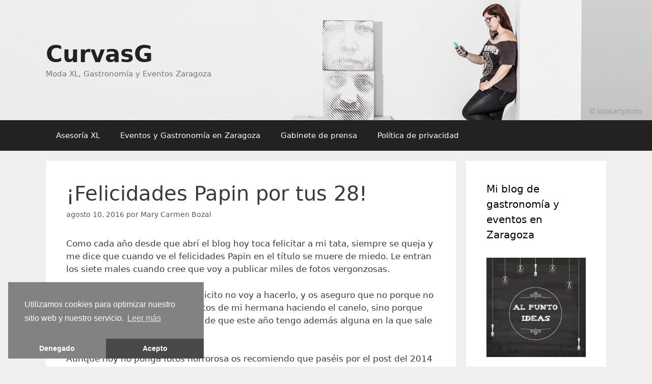

--- FILE ---
content_type: text/html; charset=UTF-8
request_url: https://curvasg.com/2016/08/10/felicidades-papin-2/
body_size: 13240
content:
<!DOCTYPE html>
<html lang="es">
<head>
	<meta charset="UTF-8">
	<meta http-equiv="X-UA-Compatible" content="IE=edge" />
	<link rel="profile" href="https://gmpg.org/xfn/11">
	<title>¡Felicidades Papin por tus 28! - CurvasG</title>
<meta name='robots' content='max-image-preview:large' />

<!-- This site is optimized with the Yoast SEO plugin v11.2.1 - https://yoast.com/wordpress/plugins/seo/ -->
<meta name="description" content="Tener una hermana tan molona como la mía se merece un post al año para felicitarla, porque la Papin es de lo mejor que tengo y nunca dejaré de recordárselo."/>
<link rel="canonical" href="https://curvasg.com/2016/08/10/felicidades-papin-2/" />
<meta property="og:locale" content="es_ES" />
<meta property="og:type" content="article" />
<meta property="og:title" content="¡Felicidades Papin por tus 28! - CurvasG" />
<meta property="og:description" content="Tener una hermana tan molona como la mía se merece un post al año para felicitarla, porque la Papin es de lo mejor que tengo y nunca dejaré de recordárselo." />
<meta property="og:url" content="https://curvasg.com/2016/08/10/felicidades-papin-2/" />
<meta property="og:site_name" content="CurvasG" />
<meta property="article:tag" content="felicidades" />
<meta property="article:tag" content="hermana" />
<meta property="article:section" content="familia" />
<meta property="article:published_time" content="2016-08-10T00:01:44+02:00" />
<meta property="article:modified_time" content="2016-11-06T17:32:18+01:00" />
<meta property="og:updated_time" content="2016-11-06T17:32:18+01:00" />
<meta property="og:image" content="https://curvasg.com/wp-content/uploads/2016/08/3.jpg" />
<meta property="og:image:secure_url" content="https://curvasg.com/wp-content/uploads/2016/08/3.jpg" />
<meta name="twitter:card" content="summary" />
<meta name="twitter:description" content="Tener una hermana tan molona como la mía se merece un post al año para felicitarla, porque la Papin es de lo mejor que tengo y nunca dejaré de recordárselo." />
<meta name="twitter:title" content="¡Felicidades Papin por tus 28! - CurvasG" />
<meta name="twitter:image" content="https://curvasg.com/wp-content/uploads/2016/08/3.jpg" />
<script type='application/ld+json' class='yoast-schema-graph yoast-schema-graph--main'>{"@context":"https://schema.org","@graph":[{"@type":"Person","@id":"https://curvasg.com/#person","name":"Mary Carmen Bozal","image":{"@type":"ImageObject","@id":"https://curvasg.com/#personlogo","url":"https://secure.gravatar.com/avatar/029775d38f19a86831785eb54ee9a2e6?s=96&d=mm&r=g","caption":"Mary Carmen Bozal"},"sameAs":[]},{"@type":"WebSite","@id":"https://curvasg.com/#website","url":"https://curvasg.com/","name":"CurvasG","publisher":{"@id":"https://curvasg.com/#person"},"potentialAction":{"@type":"SearchAction","target":"https://curvasg.com/?s={search_term_string}","query-input":"required name=search_term_string"}},{"@type":"WebPage","@id":"https://curvasg.com/2016/08/10/felicidades-papin-2/#webpage","url":"https://curvasg.com/2016/08/10/felicidades-papin-2/","inLanguage":"es","name":"\u00a1Felicidades Papin por tus 28! - CurvasG","isPartOf":{"@id":"https://curvasg.com/#website"},"image":{"@type":"ImageObject","@id":"https://curvasg.com/2016/08/10/felicidades-papin-2/#primaryimage","url":"https://curvasg.com/wp-content/uploads/2016/08/3.jpg","width":960,"height":960},"primaryImageOfPage":{"@id":"https://curvasg.com/2016/08/10/felicidades-papin-2/#primaryimage"},"datePublished":"2016-08-10T00:01:44+02:00","dateModified":"2016-11-06T17:32:18+01:00","description":"Tener una hermana tan molona como la m\u00eda se merece un post al a\u00f1o para felicitarla, porque la Papin es de lo mejor que tengo y nunca dejar\u00e9 de record\u00e1rselo."},{"@type":"Article","@id":"https://curvasg.com/2016/08/10/felicidades-papin-2/#article","isPartOf":{"@id":"https://curvasg.com/2016/08/10/felicidades-papin-2/#webpage"},"author":{"@id":"https://curvasg.com/#person","name":"Mary Carmen Bozal"},"publisher":{"@id":"https://curvasg.com/#person"},"headline":"\u00a1Felicidades Papin por tus 28!","datePublished":"2016-08-10T00:01:44+02:00","dateModified":"2016-11-06T17:32:18+01:00","commentCount":0,"mainEntityOfPage":"https://curvasg.com/2016/08/10/felicidades-papin-2/#webpage","keywords":"felicidades,hermana","articleSection":"familia"}]}</script>
<!-- / Yoast SEO plugin. -->

<link rel='dns-prefetch' href='//maxcdn.bootstrapcdn.com' />
<link rel="alternate" type="application/rss+xml" title="CurvasG &raquo; Feed" href="https://curvasg.com/feed/" />
<link rel="alternate" type="application/rss+xml" title="CurvasG &raquo; Feed de los comentarios" href="https://curvasg.com/comments/feed/" />
<link rel="alternate" type="application/rss+xml" title="CurvasG &raquo; Comentario ¡Felicidades Papin por tus 28! del feed" href="https://curvasg.com/2016/08/10/felicidades-papin-2/feed/" />
<script type="text/javascript">
window._wpemojiSettings = {"baseUrl":"https:\/\/s.w.org\/images\/core\/emoji\/14.0.0\/72x72\/","ext":".png","svgUrl":"https:\/\/s.w.org\/images\/core\/emoji\/14.0.0\/svg\/","svgExt":".svg","source":{"concatemoji":"https:\/\/curvasg.com\/wp-includes\/js\/wp-emoji-release.min.js?ver=6.3.1"}};
/*! This file is auto-generated */
!function(i,n){var o,s,e;function c(e){try{var t={supportTests:e,timestamp:(new Date).valueOf()};sessionStorage.setItem(o,JSON.stringify(t))}catch(e){}}function p(e,t,n){e.clearRect(0,0,e.canvas.width,e.canvas.height),e.fillText(t,0,0);var t=new Uint32Array(e.getImageData(0,0,e.canvas.width,e.canvas.height).data),r=(e.clearRect(0,0,e.canvas.width,e.canvas.height),e.fillText(n,0,0),new Uint32Array(e.getImageData(0,0,e.canvas.width,e.canvas.height).data));return t.every(function(e,t){return e===r[t]})}function u(e,t,n){switch(t){case"flag":return n(e,"\ud83c\udff3\ufe0f\u200d\u26a7\ufe0f","\ud83c\udff3\ufe0f\u200b\u26a7\ufe0f")?!1:!n(e,"\ud83c\uddfa\ud83c\uddf3","\ud83c\uddfa\u200b\ud83c\uddf3")&&!n(e,"\ud83c\udff4\udb40\udc67\udb40\udc62\udb40\udc65\udb40\udc6e\udb40\udc67\udb40\udc7f","\ud83c\udff4\u200b\udb40\udc67\u200b\udb40\udc62\u200b\udb40\udc65\u200b\udb40\udc6e\u200b\udb40\udc67\u200b\udb40\udc7f");case"emoji":return!n(e,"\ud83e\udef1\ud83c\udffb\u200d\ud83e\udef2\ud83c\udfff","\ud83e\udef1\ud83c\udffb\u200b\ud83e\udef2\ud83c\udfff")}return!1}function f(e,t,n){var r="undefined"!=typeof WorkerGlobalScope&&self instanceof WorkerGlobalScope?new OffscreenCanvas(300,150):i.createElement("canvas"),a=r.getContext("2d",{willReadFrequently:!0}),o=(a.textBaseline="top",a.font="600 32px Arial",{});return e.forEach(function(e){o[e]=t(a,e,n)}),o}function t(e){var t=i.createElement("script");t.src=e,t.defer=!0,i.head.appendChild(t)}"undefined"!=typeof Promise&&(o="wpEmojiSettingsSupports",s=["flag","emoji"],n.supports={everything:!0,everythingExceptFlag:!0},e=new Promise(function(e){i.addEventListener("DOMContentLoaded",e,{once:!0})}),new Promise(function(t){var n=function(){try{var e=JSON.parse(sessionStorage.getItem(o));if("object"==typeof e&&"number"==typeof e.timestamp&&(new Date).valueOf()<e.timestamp+604800&&"object"==typeof e.supportTests)return e.supportTests}catch(e){}return null}();if(!n){if("undefined"!=typeof Worker&&"undefined"!=typeof OffscreenCanvas&&"undefined"!=typeof URL&&URL.createObjectURL&&"undefined"!=typeof Blob)try{var e="postMessage("+f.toString()+"("+[JSON.stringify(s),u.toString(),p.toString()].join(",")+"));",r=new Blob([e],{type:"text/javascript"}),a=new Worker(URL.createObjectURL(r),{name:"wpTestEmojiSupports"});return void(a.onmessage=function(e){c(n=e.data),a.terminate(),t(n)})}catch(e){}c(n=f(s,u,p))}t(n)}).then(function(e){for(var t in e)n.supports[t]=e[t],n.supports.everything=n.supports.everything&&n.supports[t],"flag"!==t&&(n.supports.everythingExceptFlag=n.supports.everythingExceptFlag&&n.supports[t]);n.supports.everythingExceptFlag=n.supports.everythingExceptFlag&&!n.supports.flag,n.DOMReady=!1,n.readyCallback=function(){n.DOMReady=!0}}).then(function(){return e}).then(function(){var e;n.supports.everything||(n.readyCallback(),(e=n.source||{}).concatemoji?t(e.concatemoji):e.wpemoji&&e.twemoji&&(t(e.twemoji),t(e.wpemoji)))}))}((window,document),window._wpemojiSettings);
</script>
<style type="text/css">
img.wp-smiley,
img.emoji {
	display: inline !important;
	border: none !important;
	box-shadow: none !important;
	height: 1em !important;
	width: 1em !important;
	margin: 0 0.07em !important;
	vertical-align: -0.1em !important;
	background: none !important;
	padding: 0 !important;
}
</style>
	<link rel='stylesheet' id='wp-block-library-css' href='https://curvasg.com/wp-includes/css/dist/block-library/style.min.css?ver=6.3.1' type='text/css' media='all' />
<style id='classic-theme-styles-inline-css' type='text/css'>
/*! This file is auto-generated */
.wp-block-button__link{color:#fff;background-color:#32373c;border-radius:9999px;box-shadow:none;text-decoration:none;padding:calc(.667em + 2px) calc(1.333em + 2px);font-size:1.125em}.wp-block-file__button{background:#32373c;color:#fff;text-decoration:none}
</style>
<style id='global-styles-inline-css' type='text/css'>
body{--wp--preset--color--black: #000000;--wp--preset--color--cyan-bluish-gray: #abb8c3;--wp--preset--color--white: #ffffff;--wp--preset--color--pale-pink: #f78da7;--wp--preset--color--vivid-red: #cf2e2e;--wp--preset--color--luminous-vivid-orange: #ff6900;--wp--preset--color--luminous-vivid-amber: #fcb900;--wp--preset--color--light-green-cyan: #7bdcb5;--wp--preset--color--vivid-green-cyan: #00d084;--wp--preset--color--pale-cyan-blue: #8ed1fc;--wp--preset--color--vivid-cyan-blue: #0693e3;--wp--preset--color--vivid-purple: #9b51e0;--wp--preset--gradient--vivid-cyan-blue-to-vivid-purple: linear-gradient(135deg,rgba(6,147,227,1) 0%,rgb(155,81,224) 100%);--wp--preset--gradient--light-green-cyan-to-vivid-green-cyan: linear-gradient(135deg,rgb(122,220,180) 0%,rgb(0,208,130) 100%);--wp--preset--gradient--luminous-vivid-amber-to-luminous-vivid-orange: linear-gradient(135deg,rgba(252,185,0,1) 0%,rgba(255,105,0,1) 100%);--wp--preset--gradient--luminous-vivid-orange-to-vivid-red: linear-gradient(135deg,rgba(255,105,0,1) 0%,rgb(207,46,46) 100%);--wp--preset--gradient--very-light-gray-to-cyan-bluish-gray: linear-gradient(135deg,rgb(238,238,238) 0%,rgb(169,184,195) 100%);--wp--preset--gradient--cool-to-warm-spectrum: linear-gradient(135deg,rgb(74,234,220) 0%,rgb(151,120,209) 20%,rgb(207,42,186) 40%,rgb(238,44,130) 60%,rgb(251,105,98) 80%,rgb(254,248,76) 100%);--wp--preset--gradient--blush-light-purple: linear-gradient(135deg,rgb(255,206,236) 0%,rgb(152,150,240) 100%);--wp--preset--gradient--blush-bordeaux: linear-gradient(135deg,rgb(254,205,165) 0%,rgb(254,45,45) 50%,rgb(107,0,62) 100%);--wp--preset--gradient--luminous-dusk: linear-gradient(135deg,rgb(255,203,112) 0%,rgb(199,81,192) 50%,rgb(65,88,208) 100%);--wp--preset--gradient--pale-ocean: linear-gradient(135deg,rgb(255,245,203) 0%,rgb(182,227,212) 50%,rgb(51,167,181) 100%);--wp--preset--gradient--electric-grass: linear-gradient(135deg,rgb(202,248,128) 0%,rgb(113,206,126) 100%);--wp--preset--gradient--midnight: linear-gradient(135deg,rgb(2,3,129) 0%,rgb(40,116,252) 100%);--wp--preset--font-size--small: 13px;--wp--preset--font-size--medium: 20px;--wp--preset--font-size--large: 36px;--wp--preset--font-size--x-large: 42px;--wp--preset--spacing--20: 0.44rem;--wp--preset--spacing--30: 0.67rem;--wp--preset--spacing--40: 1rem;--wp--preset--spacing--50: 1.5rem;--wp--preset--spacing--60: 2.25rem;--wp--preset--spacing--70: 3.38rem;--wp--preset--spacing--80: 5.06rem;--wp--preset--shadow--natural: 6px 6px 9px rgba(0, 0, 0, 0.2);--wp--preset--shadow--deep: 12px 12px 50px rgba(0, 0, 0, 0.4);--wp--preset--shadow--sharp: 6px 6px 0px rgba(0, 0, 0, 0.2);--wp--preset--shadow--outlined: 6px 6px 0px -3px rgba(255, 255, 255, 1), 6px 6px rgba(0, 0, 0, 1);--wp--preset--shadow--crisp: 6px 6px 0px rgba(0, 0, 0, 1);}:where(.is-layout-flex){gap: 0.5em;}:where(.is-layout-grid){gap: 0.5em;}body .is-layout-flow > .alignleft{float: left;margin-inline-start: 0;margin-inline-end: 2em;}body .is-layout-flow > .alignright{float: right;margin-inline-start: 2em;margin-inline-end: 0;}body .is-layout-flow > .aligncenter{margin-left: auto !important;margin-right: auto !important;}body .is-layout-constrained > .alignleft{float: left;margin-inline-start: 0;margin-inline-end: 2em;}body .is-layout-constrained > .alignright{float: right;margin-inline-start: 2em;margin-inline-end: 0;}body .is-layout-constrained > .aligncenter{margin-left: auto !important;margin-right: auto !important;}body .is-layout-constrained > :where(:not(.alignleft):not(.alignright):not(.alignfull)){max-width: var(--wp--style--global--content-size);margin-left: auto !important;margin-right: auto !important;}body .is-layout-constrained > .alignwide{max-width: var(--wp--style--global--wide-size);}body .is-layout-flex{display: flex;}body .is-layout-flex{flex-wrap: wrap;align-items: center;}body .is-layout-flex > *{margin: 0;}body .is-layout-grid{display: grid;}body .is-layout-grid > *{margin: 0;}:where(.wp-block-columns.is-layout-flex){gap: 2em;}:where(.wp-block-columns.is-layout-grid){gap: 2em;}:where(.wp-block-post-template.is-layout-flex){gap: 1.25em;}:where(.wp-block-post-template.is-layout-grid){gap: 1.25em;}.has-black-color{color: var(--wp--preset--color--black) !important;}.has-cyan-bluish-gray-color{color: var(--wp--preset--color--cyan-bluish-gray) !important;}.has-white-color{color: var(--wp--preset--color--white) !important;}.has-pale-pink-color{color: var(--wp--preset--color--pale-pink) !important;}.has-vivid-red-color{color: var(--wp--preset--color--vivid-red) !important;}.has-luminous-vivid-orange-color{color: var(--wp--preset--color--luminous-vivid-orange) !important;}.has-luminous-vivid-amber-color{color: var(--wp--preset--color--luminous-vivid-amber) !important;}.has-light-green-cyan-color{color: var(--wp--preset--color--light-green-cyan) !important;}.has-vivid-green-cyan-color{color: var(--wp--preset--color--vivid-green-cyan) !important;}.has-pale-cyan-blue-color{color: var(--wp--preset--color--pale-cyan-blue) !important;}.has-vivid-cyan-blue-color{color: var(--wp--preset--color--vivid-cyan-blue) !important;}.has-vivid-purple-color{color: var(--wp--preset--color--vivid-purple) !important;}.has-black-background-color{background-color: var(--wp--preset--color--black) !important;}.has-cyan-bluish-gray-background-color{background-color: var(--wp--preset--color--cyan-bluish-gray) !important;}.has-white-background-color{background-color: var(--wp--preset--color--white) !important;}.has-pale-pink-background-color{background-color: var(--wp--preset--color--pale-pink) !important;}.has-vivid-red-background-color{background-color: var(--wp--preset--color--vivid-red) !important;}.has-luminous-vivid-orange-background-color{background-color: var(--wp--preset--color--luminous-vivid-orange) !important;}.has-luminous-vivid-amber-background-color{background-color: var(--wp--preset--color--luminous-vivid-amber) !important;}.has-light-green-cyan-background-color{background-color: var(--wp--preset--color--light-green-cyan) !important;}.has-vivid-green-cyan-background-color{background-color: var(--wp--preset--color--vivid-green-cyan) !important;}.has-pale-cyan-blue-background-color{background-color: var(--wp--preset--color--pale-cyan-blue) !important;}.has-vivid-cyan-blue-background-color{background-color: var(--wp--preset--color--vivid-cyan-blue) !important;}.has-vivid-purple-background-color{background-color: var(--wp--preset--color--vivid-purple) !important;}.has-black-border-color{border-color: var(--wp--preset--color--black) !important;}.has-cyan-bluish-gray-border-color{border-color: var(--wp--preset--color--cyan-bluish-gray) !important;}.has-white-border-color{border-color: var(--wp--preset--color--white) !important;}.has-pale-pink-border-color{border-color: var(--wp--preset--color--pale-pink) !important;}.has-vivid-red-border-color{border-color: var(--wp--preset--color--vivid-red) !important;}.has-luminous-vivid-orange-border-color{border-color: var(--wp--preset--color--luminous-vivid-orange) !important;}.has-luminous-vivid-amber-border-color{border-color: var(--wp--preset--color--luminous-vivid-amber) !important;}.has-light-green-cyan-border-color{border-color: var(--wp--preset--color--light-green-cyan) !important;}.has-vivid-green-cyan-border-color{border-color: var(--wp--preset--color--vivid-green-cyan) !important;}.has-pale-cyan-blue-border-color{border-color: var(--wp--preset--color--pale-cyan-blue) !important;}.has-vivid-cyan-blue-border-color{border-color: var(--wp--preset--color--vivid-cyan-blue) !important;}.has-vivid-purple-border-color{border-color: var(--wp--preset--color--vivid-purple) !important;}.has-vivid-cyan-blue-to-vivid-purple-gradient-background{background: var(--wp--preset--gradient--vivid-cyan-blue-to-vivid-purple) !important;}.has-light-green-cyan-to-vivid-green-cyan-gradient-background{background: var(--wp--preset--gradient--light-green-cyan-to-vivid-green-cyan) !important;}.has-luminous-vivid-amber-to-luminous-vivid-orange-gradient-background{background: var(--wp--preset--gradient--luminous-vivid-amber-to-luminous-vivid-orange) !important;}.has-luminous-vivid-orange-to-vivid-red-gradient-background{background: var(--wp--preset--gradient--luminous-vivid-orange-to-vivid-red) !important;}.has-very-light-gray-to-cyan-bluish-gray-gradient-background{background: var(--wp--preset--gradient--very-light-gray-to-cyan-bluish-gray) !important;}.has-cool-to-warm-spectrum-gradient-background{background: var(--wp--preset--gradient--cool-to-warm-spectrum) !important;}.has-blush-light-purple-gradient-background{background: var(--wp--preset--gradient--blush-light-purple) !important;}.has-blush-bordeaux-gradient-background{background: var(--wp--preset--gradient--blush-bordeaux) !important;}.has-luminous-dusk-gradient-background{background: var(--wp--preset--gradient--luminous-dusk) !important;}.has-pale-ocean-gradient-background{background: var(--wp--preset--gradient--pale-ocean) !important;}.has-electric-grass-gradient-background{background: var(--wp--preset--gradient--electric-grass) !important;}.has-midnight-gradient-background{background: var(--wp--preset--gradient--midnight) !important;}.has-small-font-size{font-size: var(--wp--preset--font-size--small) !important;}.has-medium-font-size{font-size: var(--wp--preset--font-size--medium) !important;}.has-large-font-size{font-size: var(--wp--preset--font-size--large) !important;}.has-x-large-font-size{font-size: var(--wp--preset--font-size--x-large) !important;}
.wp-block-navigation a:where(:not(.wp-element-button)){color: inherit;}
:where(.wp-block-post-template.is-layout-flex){gap: 1.25em;}:where(.wp-block-post-template.is-layout-grid){gap: 1.25em;}
:where(.wp-block-columns.is-layout-flex){gap: 2em;}:where(.wp-block-columns.is-layout-grid){gap: 2em;}
.wp-block-pullquote{font-size: 1.5em;line-height: 1.6;}
</style>
<link rel='stylesheet' id='sb_instagram_styles-css' href='https://curvasg.com/wp-content/plugins/instagram-feed/css/sb-instagram.min.css?ver=1.12' type='text/css' media='all' />
<link rel='stylesheet' id='sb-font-awesome-css' href='https://maxcdn.bootstrapcdn.com/font-awesome/4.7.0/css/font-awesome.min.css' type='text/css' media='all' />
<link rel='stylesheet' id='generate-style-grid-css' href='https://curvasg.com/wp-content/themes/generatepress/css/unsemantic-grid.min.css?ver=2.2.2' type='text/css' media='all' />
<link rel='stylesheet' id='generate-style-css' href='https://curvasg.com/wp-content/themes/generatepress/style.min.css?ver=2.2.2' type='text/css' media='all' />
<style id='generate-style-inline-css' type='text/css'>
body{background-color:#efefef;color:#3a3a3a;}a, a:visited{color:#1e73be;}a:hover, a:focus, a:active{color:#000000;}body .grid-container{max-width:1100px;}body, button, input, select, textarea{font-family:-apple-system, system-ui, BlinkMacSystemFont, "Segoe UI", Helvetica, Arial, sans-serif, "Apple Color Emoji", "Segoe UI Emoji", "Segoe UI Symbol";}.entry-content > [class*="wp-block-"]:not(:last-child){margin-bottom:1.5em;}.main-navigation .main-nav ul ul li a{font-size:14px;}@media (max-width:768px){.main-title{font-size:30px;}h1{font-size:30px;}h2{font-size:25px;}}.top-bar{background-color:#636363;color:#ffffff;}.top-bar a,.top-bar a:visited{color:#ffffff;}.top-bar a:hover{color:#303030;}.site-header{background-color:#ffffff;color:#3a3a3a;}.site-header a,.site-header a:visited{color:#3a3a3a;}.main-title a,.main-title a:hover,.main-title a:visited{color:#222222;}.site-description{color:#757575;}.main-navigation,.main-navigation ul ul{background-color:#222222;}.main-navigation .main-nav ul li a,.menu-toggle{color:#ffffff;}.main-navigation .main-nav ul li:hover > a,.main-navigation .main-nav ul li:focus > a, .main-navigation .main-nav ul li.sfHover > a{color:#ffffff;background-color:#3f3f3f;}button.menu-toggle:hover,button.menu-toggle:focus,.main-navigation .mobile-bar-items a,.main-navigation .mobile-bar-items a:hover,.main-navigation .mobile-bar-items a:focus{color:#ffffff;}.main-navigation .main-nav ul li[class*="current-menu-"] > a{color:#ffffff;background-color:#3f3f3f;}.main-navigation .main-nav ul li[class*="current-menu-"] > a:hover,.main-navigation .main-nav ul li[class*="current-menu-"].sfHover > a{color:#ffffff;background-color:#3f3f3f;}.navigation-search input[type="search"],.navigation-search input[type="search"]:active{color:#3f3f3f;background-color:#3f3f3f;}.navigation-search input[type="search"]:focus{color:#ffffff;background-color:#3f3f3f;}.main-navigation ul ul{background-color:#3f3f3f;}.main-navigation .main-nav ul ul li a{color:#ffffff;}.main-navigation .main-nav ul ul li:hover > a,.main-navigation .main-nav ul ul li:focus > a,.main-navigation .main-nav ul ul li.sfHover > a{color:#ffffff;background-color:#4f4f4f;}.main-navigation .main-nav ul ul li[class*="current-menu-"] > a{color:#ffffff;background-color:#4f4f4f;}.main-navigation .main-nav ul ul li[class*="current-menu-"] > a:hover,.main-navigation .main-nav ul ul li[class*="current-menu-"].sfHover > a{color:#ffffff;background-color:#4f4f4f;}.separate-containers .inside-article, .separate-containers .comments-area, .separate-containers .page-header, .one-container .container, .separate-containers .paging-navigation, .inside-page-header{background-color:#ffffff;}.entry-meta{color:#595959;}.entry-meta a,.entry-meta a:visited{color:#595959;}.entry-meta a:hover{color:#1e73be;}.sidebar .widget{background-color:#ffffff;}.sidebar .widget .widget-title{color:#000000;}.footer-widgets{background-color:#ffffff;}.footer-widgets .widget-title{color:#000000;}.site-info{color:#ffffff;background-color:#222222;}.site-info a,.site-info a:visited{color:#ffffff;}.site-info a:hover{color:#606060;}.footer-bar .widget_nav_menu .current-menu-item a{color:#606060;}input[type="text"],input[type="email"],input[type="url"],input[type="password"],input[type="search"],input[type="tel"],input[type="number"],textarea,select{color:#666666;background-color:#fafafa;border-color:#cccccc;}input[type="text"]:focus,input[type="email"]:focus,input[type="url"]:focus,input[type="password"]:focus,input[type="search"]:focus,input[type="tel"]:focus,input[type="number"]:focus,textarea:focus,select:focus{color:#666666;background-color:#ffffff;border-color:#bfbfbf;}button,html input[type="button"],input[type="reset"],input[type="submit"],a.button,a.button:visited,a.wp-block-button__link:not(.has-background){color:#ffffff;background-color:#666666;}button:hover,html input[type="button"]:hover,input[type="reset"]:hover,input[type="submit"]:hover,a.button:hover,button:focus,html input[type="button"]:focus,input[type="reset"]:focus,input[type="submit"]:focus,a.button:focus,a.wp-block-button__link:not(.has-background):active,a.wp-block-button__link:not(.has-background):focus,a.wp-block-button__link:not(.has-background):hover{color:#ffffff;background-color:#3f3f3f;}.generate-back-to-top,.generate-back-to-top:visited{background-color:rgba( 0,0,0,0.4 );color:#ffffff;}.generate-back-to-top:hover,.generate-back-to-top:focus{background-color:rgba( 0,0,0,0.6 );color:#ffffff;}.inside-header{padding:80px 40px 80px 40px;}.entry-content .alignwide, body:not(.no-sidebar) .entry-content .alignfull{margin-left:-40px;width:calc(100% + 80px);max-width:calc(100% + 80px);}@media (max-width:768px){.separate-containers .inside-article, .separate-containers .comments-area, .separate-containers .page-header, .separate-containers .paging-navigation, .one-container .site-content, .inside-page-header{padding:30px;}.entry-content .alignwide, body:not(.no-sidebar) .entry-content .alignfull{margin-left:-30px;width:calc(100% + 60px);max-width:calc(100% + 60px);}}.rtl .menu-item-has-children .dropdown-menu-toggle{padding-left:20px;}.rtl .main-navigation .main-nav ul li.menu-item-has-children > a{padding-right:20px;}.one-container .sidebar .widget{padding:0px;}/* End cached CSS */
body{background-repeat:no-repeat;}.site-header{background-image:url('https://curvasg.com/wp-content/uploads/2015/11/curvasg-header.jpg');background-repeat:no-repeat;background-size:cover;background-position:center top;}
</style>
<link rel='stylesheet' id='generate-mobile-style-css' href='https://curvasg.com/wp-content/themes/generatepress/css/mobile.min.css?ver=2.2.2' type='text/css' media='all' />
<link rel='stylesheet' id='cmplz-cookie-css' href='https://curvasg.com/wp-content/plugins/complianz-gdpr/core/assets/css/cookieconsent.min.css?ver=3.0.3' type='text/css' media='all' />
<script type='text/javascript' src='https://curvasg.com/wp-includes/js/jquery/jquery.min.js?ver=3.7.0' id='jquery-core-js'></script>
<script type='text/javascript' src='https://curvasg.com/wp-includes/js/jquery/jquery-migrate.min.js?ver=3.4.1' id='jquery-migrate-js'></script>
<link rel="https://api.w.org/" href="https://curvasg.com/wp-json/" /><link rel="alternate" type="application/json" href="https://curvasg.com/wp-json/wp/v2/posts/12595" /><meta name="generator" content="WordPress 6.3.1" />
<link rel='shortlink' href='https://curvasg.com/?p=12595' />
<link rel="alternate" type="application/json+oembed" href="https://curvasg.com/wp-json/oembed/1.0/embed?url=https%3A%2F%2Fcurvasg.com%2F2016%2F08%2F10%2Ffelicidades-papin-2%2F" />
<link rel="pingback" href="https://curvasg.com/xmlrpc.php">
<meta name="viewport" content="width=device-width, initial-scale=1"><style type="text/css">.recentcomments a{display:inline !important;padding:0 !important;margin:0 !important;}</style></head>

<body class="post-template-default single single-post postid-12595 single-format-standard wp-embed-responsive right-sidebar nav-below-header fluid-header separate-containers active-footer-widgets-3 nav-aligned-left header-aligned-left dropdown-hover" itemtype="https://schema.org/Blog" itemscope>
	<a class="screen-reader-text skip-link" href="#content" title="Saltar al contenido">Saltar al contenido</a>		<header id="masthead" class="site-header" itemtype="https://schema.org/WPHeader" itemscope>
			<div class="inside-header grid-container grid-parent">
				<div class="site-branding">
					<p class="main-title" itemprop="headline">
				<a href="https://curvasg.com/" rel="home">
					CurvasG
				</a>
			</p>
					<p class="site-description" itemprop="description">
				Moda XL, Gastronomía y Eventos Zaragoza
			</p>
				</div>			</div><!-- .inside-header -->
		</header><!-- #masthead -->
				<nav id="site-navigation" class="main-navigation" itemtype="https://schema.org/SiteNavigationElement" itemscope>
			<div class="inside-navigation grid-container grid-parent">
								<button class="menu-toggle" aria-controls="primary-menu" aria-expanded="false">
										<span class="mobile-menu">Menú</span>
				</button>
				<div id="primary-menu" class="main-nav"><ul id="menu-menu-superior" class=" menu sf-menu"><li id="menu-item-12181" class="menu-item menu-item-type-post_type menu-item-object-page menu-item-12181"><a href="https://curvasg.com/asesoria-xl/">Asesoría XL</a></li>
<li id="menu-item-12180" class="menu-item menu-item-type-post_type menu-item-object-page menu-item-12180"><a href="https://curvasg.com/eventos-y-gastronomia-en-zaragoza/">Eventos y Gastronomía en Zaragoza</a></li>
<li id="menu-item-12179" class="menu-item menu-item-type-post_type menu-item-object-page menu-item-12179"><a href="https://curvasg.com/gabinete-de-prensa/">Gabinete de prensa</a></li>
<li id="menu-item-12854" class="menu-item menu-item-type-post_type menu-item-object-page menu-item-privacy-policy menu-item-12854"><a rel="privacy-policy" href="https://curvasg.com/privacidad/">Política de privacidad</a></li>
</ul></div>			</div><!-- .inside-navigation -->
		</nav><!-- #site-navigation -->
		
	<div id="page" class="hfeed site grid-container container grid-parent">
		<div id="content" class="site-content">
			
	<div id="primary" class="content-area grid-parent mobile-grid-100 grid-75 tablet-grid-75">
		<main id="main" class="site-main">
			
<article id="post-12595" class="post-12595 post type-post status-publish format-standard hentry category-familia tag-felicidades tag-hermana" itemtype="https://schema.org/CreativeWork" itemscope>
	<div class="inside-article">
		
		<header class="entry-header">
			<h1 class="entry-title" itemprop="headline">¡Felicidades Papin por tus 28!</h1>			<div class="entry-meta">
				<span class="posted-on"><a href="https://curvasg.com/2016/08/10/felicidades-papin-2/" title="12:01 am" rel="bookmark"><time class="updated" datetime="2016-11-06T17:32:18+01:00" itemprop="dateModified">noviembre 6, 2016</time><time class="entry-date published" datetime="2016-08-10T00:01:44+02:00" itemprop="datePublished">agosto 10, 2016</time></a></span> <span class="byline"><span class="author vcard" itemprop="author" itemtype="https://schema.org/Person" itemscope>por <a class="url fn n" href="https://curvasg.com/author/curvasg/" title="Ver todas las entradas de Mary Carmen Bozal" rel="author" itemprop="url"><span class="author-name" itemprop="name">Mary Carmen Bozal</span></a></span></span>			</div><!-- .entry-meta -->
				</header><!-- .entry-header -->

		
		<div class="entry-content" itemprop="text">
			<p>Como cada año desde que abrí el blog hoy toca felicitar a mi tata, siempre se queja y me dice que cuando ve el felicidades Papin en el título se muere de miedo. Le entran los siete males cuando cree que voy a publicar miles de fotos vergonzosas.</p>
<p>Por primera vez desde que la felicito no voy a hacerlo, y os aseguro que no porque no tenga muchas y muy buenas fotos de mi hermana haciendo el canelo, sino porque rebuscando me he dado cuenta de que este año tengo además alguna en la que sale guapa.</p>
<p>Aunque hoy no ponga fotos horrorosa os recomiendo que paséis por el post del 2014 <a href="https://curvasg.com/2014/08/10/felicidades-papin/">aquí</a> las fotos no tienen precio.</p>
<p>Se enfada porque siempre que escribo sobre ella la hago llorar y no es que quiera es que si la mi tata mola que le vamos a hacer.</p>
<p><img decoding="async" fetchpriority="high" class="aligncenter size-full wp-image-12598" src="https://curvasg.com/wp-content/uploads/2016/08/3.jpg" alt="3" width="960" height="960" srcset="https://curvasg.com/wp-content/uploads/2016/08/3.jpg 960w, https://curvasg.com/wp-content/uploads/2016/08/3-300x300.jpg 300w, https://curvasg.com/wp-content/uploads/2016/08/3-768x768.jpg 768w, https://curvasg.com/wp-content/uploads/2016/08/3-725x725.jpg 725w" sizes="(max-width: 960px) 100vw, 960px" /></p>
<p>Aquí la Papin es tan buena gente que el otro día me dijo que le cortara el pelo, ¡YO! al final como veis el resultado no fue desastroso pero quién se fía de mi para algo así? Pues ella, que siempre me apoya. Por muy loco que parezca lo que quiero hacer encuentra la manera de estar conmigo aunque piense diferente.</p>
<p><img decoding="async" class="aligncenter size-full wp-image-12599" src="https://curvasg.com/wp-content/uploads/2016/08/4.jpg" alt="4" width="605" height="584" srcset="https://curvasg.com/wp-content/uploads/2016/08/4.jpg 605w, https://curvasg.com/wp-content/uploads/2016/08/4-300x290.jpg 300w" sizes="(max-width: 605px) 100vw, 605px" /></p>
<p>Es la mejor compañía del mundo para ir a Las Armas, en el fondo es una moderna y se muere por ver a los hipsters de salseo, así que en cuanto podemos nos escapamos a probar gafas molonas y a comprarnos ropa de segunda mano. Ella es genial porque le encantan las<a href="http://www.spartoo.es/Desigual-b749-mujer-textil.php"> camisetas de desigual</a> y los <a href="http://www.spartoo.es/zapatos-mujer-multicolor.php#rst">zapatos diferentes</a>.</p>
<p><img decoding="async" class="aligncenter size-full wp-image-12600" src="https://curvasg.com/wp-content/uploads/2016/08/5.jpg" alt="5" width="640" height="640" srcset="https://curvasg.com/wp-content/uploads/2016/08/5.jpg 640w, https://curvasg.com/wp-content/uploads/2016/08/5-300x300.jpg 300w" sizes="(max-width: 640px) 100vw, 640px" /></p>
<p>Que tu hermana sea además una de tus mejores amigas tiene muchas ventajas, una es que se lleva tan bien con mi mejor amiga que formamos un trío excepcional para irnos de fiesta, aunque esto último lo hagamos poco cuando lo hacemos entre las dos me tumban a tequilas, son tremendas.</p>
<h2>¿Porqué mola la Papin?</h2>
<p><img decoding="async" loading="lazy" class="aligncenter size-full wp-image-12597" src="https://curvasg.com/wp-content/uploads/2016/08/2.jpg" alt="Papin" width="960" height="720" srcset="https://curvasg.com/wp-content/uploads/2016/08/2.jpg 960w, https://curvasg.com/wp-content/uploads/2016/08/2-300x225.jpg 300w, https://curvasg.com/wp-content/uploads/2016/08/2-768x576.jpg 768w, https://curvasg.com/wp-content/uploads/2016/08/2-725x544.jpg 725w" sizes="(max-width: 960px) 100vw, 960px" /></p>
<p>Además de todas estas cosas sin ella la vida sería muy aburrida, quién iba a ponerse nuevos tocados y a dejarse fotografiar así? Ella que aunque  a veces se muere de vergüenza con según que cosas es capaz de ponerse una mierda en la cabeza y estar guapa así.</p>
<p><img decoding="async" loading="lazy" class="aligncenter size-full wp-image-12596" src="https://curvasg.com/wp-content/uploads/2016/08/1.jpg" alt="1" width="481" height="589" srcset="https://curvasg.com/wp-content/uploads/2016/08/1.jpg 481w, https://curvasg.com/wp-content/uploads/2016/08/1-245x300.jpg 245w" sizes="(max-width: 481px) 100vw, 481px" /></p>
<p>Y aunque proteste os tengo que decir que no conozco a nadie, pero a nadie con su paciencia y amor por los demás, ella cuida de mis abuelas como nadie y de mi hija mucho mejor que yo, es capaz de todo por sus chicos de la Fundación y ha recortado libélulas como si no hubiera un mañana por esto y por millones de cosas más es una de las personas más importantes de mi vida, porque sin ella os aseguro que la vida no sería vida. Ella es y será siempre el centro de mi Ohana.</p>
<p>&nbsp;</p>
<p>Besitos de mariposa</p>
		</div><!-- .entry-content -->

					<footer class="entry-meta">
				<span class="cat-links"><span class="screen-reader-text">Categorías </span><a href="https://curvasg.com/category/familia/" rel="category tag">familia</a></span><span class="tags-links"><span class="screen-reader-text">Etiquetas </span><a href="https://curvasg.com/tag/felicidades/" rel="tag">felicidades</a>, <a href="https://curvasg.com/tag/hermana/" rel="tag">hermana</a></span>		<nav id="nav-below" class="post-navigation">
			<span class="screen-reader-text">Navegación de entradas</span>

			<div class="nav-previous"><span class="prev" title="Anterior"><a href="https://curvasg.com/2016/07/26/manicura-boda-lineas/" rel="prev">Manicura de boda en Líneas</a></span></div><div class="nav-next"><span class="next" title="Siguiente"><a href="https://curvasg.com/2016/08/16/jamon-teruel-zaragoza/" rel="next">Jamón de Teruel en Zaragoza</a></span></div>		</nav><!-- #nav-below -->
					</footer><!-- .entry-meta -->
			</div><!-- .inside-article -->
</article><!-- #post-## -->

					<div class="comments-area">
						<div id="comments">

		<div id="respond" class="comment-respond">
		<h3 id="reply-title" class="comment-reply-title">Deja un comentario <small><a rel="nofollow" id="cancel-comment-reply-link" href="/2016/08/10/felicidades-papin-2/#respond" style="display:none;">Cancelar la respuesta</a></small></h3><form action="https://curvasg.com/wp-comments-post.php" method="post" id="commentform" class="comment-form" novalidate><p class="comment-form-comment"><label for="comment" class="screen-reader-text">Comentario</label><textarea id="comment" name="comment" cols="45" rows="8" aria-required="true"></textarea></p><label for="author" class="screen-reader-text">Nombre</label><input placeholder="Nombre *" id="author" name="author" type="text" value="" size="30" />
<label for="email" class="screen-reader-text">Correo electrónico</label><input placeholder="Correo electrónico *" id="email" name="email" type="email" value="" size="30" />
<label for="url" class="screen-reader-text">Sitio web</label><input placeholder="Sitio web" id="url" name="url" type="url" value="" size="30" />
<p class="comment-form-cookies-consent"><input id="wp-comment-cookies-consent" name="wp-comment-cookies-consent" type="checkbox" value="yes" /> <label for="wp-comment-cookies-consent">Guarda mi nombre, correo electrónico y web en este navegador para la próxima vez que comente.</label></p>
<p class="form-submit"><input name="submit" type="submit" id="submit" class="submit" value="Publicar comentario" /> <input type='hidden' name='comment_post_ID' value='12595' id='comment_post_ID' />
<input type='hidden' name='comment_parent' id='comment_parent' value='0' />
</p><p style="display: none;"><input type="hidden" id="akismet_comment_nonce" name="akismet_comment_nonce" value="c9fbf96eaa" /></p><p style="display: none;"><input type="hidden" id="ak_js" name="ak_js" value="133"/></p></form>	</div><!-- #respond -->
	<p class="akismet_comment_form_privacy_notice">Este sitio usa Akismet para reducir el spam. <a href="https://akismet.com/privacy/" target="_blank" rel="nofollow noopener">Aprende cómo se procesan los datos de tus comentarios</a>.</p>
</div><!-- #comments -->
					</div>

							</main><!-- #main -->
	</div><!-- #primary -->

	<div id="right-sidebar" class="widget-area grid-25 tablet-grid-25 grid-parent sidebar" itemtype="https://schema.org/WPSideBar" itemscope>
	<div class="inside-right-sidebar">
		<aside id="text-6" class="widget inner-padding widget_text"><h2 class="widget-title">Mi blog de gastronomía y eventos en Zaragoza</h2>			<div class="textwidget"><a href="http://alpuntoideas.es/"><img class="aligncenter size-full wp-image-12265" src="https://curvasg.com/wp-content/uploads/2016/02/alpuntoideas.com_0bc938a43422cb5148db8190c3c5e347-1.jpg" alt="alpuntoideas.com_0bc938a43422cb5148db8190c3c5e347" width="300" height="300" /></a></div>
		</aside><aside id="text-5" class="widget inner-padding widget_text"><h2 class="widget-title">Día a día&#8230;</h2>			<div class="textwidget"><div id="sb_instagram" class="sbi sbi_mob_col_auto sbi_col_1" style="max-width: 640px; width:100%; " data-id="480095" data-num="1" data-res="auto" data-cols="1" data-options='{&quot;sortby&quot;: &quot;none&quot;, &quot;showbio&quot;: &quot;false&quot;,&quot;feedID&quot;: &quot;480095&quot;, &quot;headercolor&quot;: &quot;&quot;, &quot;imagepadding&quot;: &quot;0&quot;,&quot;mid&quot;: &quot;MTY1NGQwYw==&quot;, &quot;disablecache&quot;: &quot;false&quot;, &quot;sbiCacheExists&quot;: &quot;true&quot;,&quot;callback&quot;: &quot;N2MwYjY0MjkzM2I1NGZh.ZmFkYzhjYTc1NDdhYzI1Nzg=&quot;, &quot;sbiHeaderCache&quot;: &quot;true&quot;}'><div id="sbi_images"><div class="sbi_loader"></div></div><div id="sbi_load" class="sbi_hidden" style="padding-top: 5px"><span class="sbi_follow_btn"><a href="https://www.instagram.com/" style="" target="_blank" rel="noopener"><i class="fa fab fa-instagram"></i>Síguenos en Instagram</a></span></div></div></div>
		</aside><aside id="search-2" class="widget inner-padding widget_search"><form method="get" class="search-form" action="https://curvasg.com/">
	<label>
		<span class="screen-reader-text">Buscar:</span>
		<input type="search" class="search-field" placeholder="Buscar &hellip;" value="" name="s" title="Buscar:">
	</label>
	<input type="submit" class="search-submit" value="Buscar">
</form>
</aside><aside id="categories-2" class="widget inner-padding widget_categories"><h2 class="widget-title">Categorías</h2>
			<ul>
					<li class="cat-item cat-item-532"><a href="https://curvasg.com/category/belleza/">Belleza</a>
</li>
	<li class="cat-item cat-item-2"><a href="https://curvasg.com/category/bienvenida/">bienvenida</a>
</li>
	<li class="cat-item cat-item-3"><a href="https://curvasg.com/category/blogguers/">blogguers</a>
</li>
	<li class="cat-item cat-item-4"><a href="https://curvasg.com/category/curvas/">curvas</a>
</li>
	<li class="cat-item cat-item-544"><a href="https://curvasg.com/category/deporte/">deporte</a>
</li>
	<li class="cat-item cat-item-5"><a href="https://curvasg.com/category/familia/">familia</a>
</li>
	<li class="cat-item cat-item-6"><a href="https://curvasg.com/category/mariposas/">mariposas</a>
</li>
	<li class="cat-item cat-item-7"><a href="https://curvasg.com/category/moda/">moda</a>
</li>
	<li class="cat-item cat-item-536"><a href="https://curvasg.com/category/ninos/">Niños</a>
</li>
	<li class="cat-item cat-item-565"><a href="https://curvasg.com/category/restaurante/">Restaurante</a>
</li>
	<li class="cat-item cat-item-8"><a href="https://curvasg.com/category/running/">running</a>
</li>
	<li class="cat-item cat-item-9"><a href="https://curvasg.com/category/sin-categoria/">Sin categoría</a>
</li>
	<li class="cat-item cat-item-10"><a href="https://curvasg.com/category/solidaridad/">solidaridad</a>
</li>
	<li class="cat-item cat-item-11"><a href="https://curvasg.com/category/spartoo/">spartoo</a>
</li>
	<li class="cat-item cat-item-1"><a href="https://curvasg.com/category/uncategorized/">Uncategorized</a>
</li>
	<li class="cat-item cat-item-12"><a href="https://curvasg.com/category/vestidos/">vestidos</a>
</li>
	<li class="cat-item cat-item-13"><a href="https://curvasg.com/category/viajes/">viajes</a>
</li>
	<li class="cat-item cat-item-561"><a href="https://curvasg.com/category/zapatos/">zapatos</a>
</li>
			</ul>

			</aside>
		<aside id="recent-posts-2" class="widget inner-padding widget_recent_entries">
		<h2 class="widget-title">Entradas recientes</h2>
		<ul>
											<li>
					<a href="https://curvasg.com/2020/02/04/san-valentin-llega-ya/">San Valentín llega ya</a>
									</li>
											<li>
					<a href="https://curvasg.com/2020/01/09/carcasas-y-mas/">Carcasas y más</a>
									</li>
											<li>
					<a href="https://curvasg.com/2019/12/10/navidad-en-los-pies-2/">Navidad en los pies</a>
									</li>
											<li>
					<a href="https://curvasg.com/2017/12/13/trabajo-diferente-aprender/">Trabajo diferente y cómo aprender de él&#8230;</a>
									</li>
											<li>
					<a href="https://curvasg.com/2017/08/04/agosto-montana-bien-calzada-vestida/">Agosto de montaña bien calzada y vestida</a>
									</li>
					</ul>

		</aside><aside id="recent-comments-2" class="widget inner-padding widget_recent_comments"><h2 class="widget-title">Comentarios recientes</h2><ul id="recentcomments"><li class="recentcomments"><span class="comment-author-link"><a href="https://destinoweb.es" class="url" rel="ugc external nofollow">Javier</a></span> en <a href="https://curvasg.com/2017/12/13/trabajo-diferente-aprender/#comment-6070">Trabajo diferente y cómo aprender de él&#8230;</a></li><li class="recentcomments"><span class="comment-author-link"><a href="https://www.colmena-web.com/" class="url" rel="ugc external nofollow">Diseño web y SEO</a></span> en <a href="https://curvasg.com/2019/12/10/navidad-en-los-pies-2/#comment-5945">Navidad en los pies</a></li><li class="recentcomments"><span class="comment-author-link"><a href="https://nocturnaweb.es" class="url" rel="ugc external nofollow">Laura Pam</a></span> en <a href="https://curvasg.com/2016/05/17/the-nook/#comment-5716">The Nook, un lugar diferente</a></li><li class="recentcomments"><span class="comment-author-link"><a href="http://www.diseñoweb.expert" class="url" rel="ugc external nofollow">Niko</a></span> en <a href="https://curvasg.com/2014/07/25/vicios-de-ali-express/#comment-5689">Vicios de Ali Express</a></li><li class="recentcomments"><span class="comment-author-link"><a href="https://curvasg.com" class="url" rel="ugc">Mary Carmen Bozal</a></span> en <a href="https://curvasg.com/asesoria-xl/#comment-5610">Asesoría XL</a></li></ul></aside>	</div><!-- .inside-right-sidebar -->
</div><!-- #secondary -->

	</div><!-- #content -->
</div><!-- #page -->


<div class="site-footer">
				<div id="footer-widgets" class="site footer-widgets">
				<div class="footer-widgets-container grid-container grid-parent">
					<div class="inside-footer-widgets">
							<div class="footer-widget-1 grid-parent grid-33 tablet-grid-50 mobile-grid-100">
		<aside id="text-2" class="widget inner-padding widget_text">			<div class="textwidget"></div>
		</aside>	</div>
		<div class="footer-widget-2 grid-parent grid-33 tablet-grid-50 mobile-grid-100">
		<aside id="text-3" class="widget inner-padding widget_text">			<div class="textwidget"></div>
		</aside>	</div>
		<div class="footer-widget-3 grid-parent grid-33 tablet-grid-50 mobile-grid-100">
		<aside id="text-4" class="widget inner-padding widget_text">			<div class="textwidget"></div>
		</aside>	</div>
						</div>
				</div>
			</div>
				<footer class="site-info" itemtype="https://schema.org/WPFooter" itemscope>
			<div class="inside-site-info grid-container grid-parent">
								<div class="copyright-bar">
					<span class="copyright">&copy; 2026 CurvasG</span> &bull; Funciona con <a href="https://generatepress.com" itemprop="url">GeneratePress</a>				</div>
			</div>
		</footer><!-- .site-info -->
		</div><!-- .site-footer -->

<!-- Instagram Feed JS -->
<script type="text/javascript">
var sbiajaxurl = "https://curvasg.com/wp-admin/admin-ajax.php";
</script>
<script type='text/javascript' id='sb_instagram_scripts-js-extra'>
/* <![CDATA[ */
var sb_instagram_js_options = {"sb_instagram_at":"480095.MTY1NGQwYw==.N2MwYjY0MjkzM2I1NGZh.ZmFkYzhjYTc1NDdhYzI1Nzg=","font_method":"svg"};
/* ]]> */
</script>
<script type='text/javascript' src='https://curvasg.com/wp-content/plugins/instagram-feed/js/sb-instagram.min.js?ver=1.12' id='sb_instagram_scripts-js'></script>
<!--[if lte IE 11]>
<script type='text/javascript' src='https://curvasg.com/wp-content/themes/generatepress/js/classList.min.js?ver=2.2.2' id='generate-classlist-js'></script>
<![endif]-->
<script type='text/javascript' src='https://curvasg.com/wp-content/themes/generatepress/js/menu.min.js?ver=2.2.2' id='generate-menu-js'></script>
<script type='text/javascript' src='https://curvasg.com/wp-content/themes/generatepress/js/a11y.min.js?ver=2.2.2' id='generate-a11y-js'></script>
<script type='text/javascript' src='https://curvasg.com/wp-includes/js/comment-reply.min.js?ver=6.3.1' id='comment-reply-js'></script>
<script type='text/javascript' src='https://curvasg.com/wp-content/plugins/complianz-gdpr/core/assets/js/cookieconsent.min.js?ver=3.0.3' id='cmplz-cookie-js'></script>
<script type='text/javascript' id='cmplz-cookie-config-js-extra'>
/* <![CDATA[ */
var complianz = {"static":"","banner_version":"2","version":"3.0.3","a_b_testing":"","do_not_track":"","consenttype":"optin","geoip":"","categories":"","position":"bottom-left","title":"Default Cookie Banner","theme":"edgeless","use_categories":"","accept":"Acepto","revoke":"Revocar","dismiss":"Denegado","dismiss_on_scroll":"","dismiss_on_timeout":"","dismiss_timeout":"10","popup_background_color":"#828282","popup_text_color":"#fff","button_background_color":"#494949","button_text_color":"#ffffff","border_color":"","use_custom_cookie_css":"","custom_css":".cc-window .cc-category{} \n.cc-window .cc-check{}","save_preferences":"Guardar preferencias","readmore_optin":"Leer m\u00e1s","accept_informational":"Acepto","message_optout":"Utilizamos cookies para optimizar nuestro sitio web y nuestro servicio.","message_optin":"Utilizamos cookies para optimizar nuestro sitio web y nuestro servicio.","readmore_optout":"Cookie Statement (US)","readmore_privacy":"Declaraci\u00f3n de privacidad","view_preferences":"Ver preferencias","hide_revoke":"","type":"opt-in","layout":"basic","readmore_url":"https:\/\/curvasg.com\/privacidad\/","readmore_url_us":"https:\/\/curvasg.com\/2016\/08\/10\/felicidades-papin-2\/","privacy_link":"<span class=\"cc-link cc-divider\">\u00a0-\u00a0<\/span><a aria-label=\"learn more about privacy\" tabindex=\"0\" class=\"cc-link\" href=\"https:\/\/curvasg.com\/privacidad\/\">Declaraci\u00f3n de privacidad<\/a>","nonce":"016c14da99","url":"https:\/\/curvasg.com\/wp-admin\/admin-ajax.php","current_policy_id":"8"};
/* ]]> */
</script>
<script type='text/javascript' src='https://curvasg.com/wp-content/plugins/complianz-gdpr/core/assets/js/cookieconfig.min.js?ver=3.0.3' id='cmplz-cookie-config-js'></script>
<script async="async" type='text/javascript' src='https://curvasg.com/wp-content/plugins/akismet/_inc/form.js?ver=4.1.2' id='akismet-form-js'></script>
                <script type='text/javascript' class="cmplz-stats cmplz-native">
                    (function (i, s, o, g, r, a, m) {
    i['GoogleAnalyticsObject'] = r;
    i[r] = i[r] || function () {
        (i[r].q = i[r].q || []).push(arguments)
    }, i[r].l = 1 * new Date();
    a = s.createElement(o),
        m = s.getElementsByTagName(o)[0];
    a.async = 1;
    a.src = g;
    m.parentNode.insertBefore(a, m)
})(window, document, 'script', 'https://www.google-analytics.com/analytics.js', 'ga');
ga('create', 'UA-70517104-1', 'auto');
ga('send', 'pageview', {
    'anonymizeIp': true
});                </script>
                        <script class="cmplz-native">
                function complianz_enable_cookies() {
                    console.log("enabling cookies");
                                    }
            </script>

            
</body>
</html>


--- FILE ---
content_type: text/plain
request_url: https://www.google-analytics.com/j/collect?v=1&_v=j102&aip=1&a=1779429145&t=pageview&_s=1&dl=https%3A%2F%2Fcurvasg.com%2F2016%2F08%2F10%2Ffelicidades-papin-2%2F&ul=en-us%40posix&dt=%C2%A1Felicidades%20Papin%20por%20tus%2028!%20-%20CurvasG&sr=1280x720&vp=1280x720&_u=IEBAAEABAAAAACAAI~&jid=255307655&gjid=1693175555&cid=1224870923.1768710789&tid=UA-70517104-1&_gid=771947987.1768710789&_r=1&_slc=1&z=340126378
body_size: -449
content:
2,cG-JLDV04YJC5